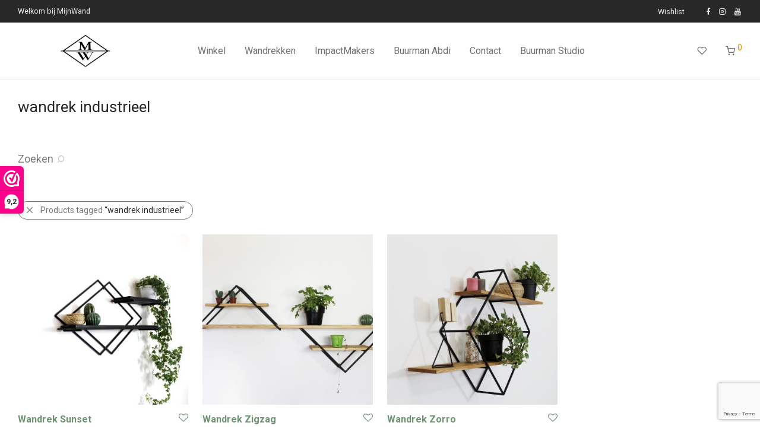

--- FILE ---
content_type: text/html; charset=utf-8
request_url: https://www.google.com/recaptcha/api2/anchor?ar=1&k=6LfRnTMfAAAAAJRPSy0jpm4Foju9OJ2IGarXzgNP&co=aHR0cHM6Ly9taWpud2FuZC5ubDo0NDM.&hl=en&v=PoyoqOPhxBO7pBk68S4YbpHZ&size=invisible&anchor-ms=20000&execute-ms=30000&cb=usr98jctaj9h
body_size: 48682
content:
<!DOCTYPE HTML><html dir="ltr" lang="en"><head><meta http-equiv="Content-Type" content="text/html; charset=UTF-8">
<meta http-equiv="X-UA-Compatible" content="IE=edge">
<title>reCAPTCHA</title>
<style type="text/css">
/* cyrillic-ext */
@font-face {
  font-family: 'Roboto';
  font-style: normal;
  font-weight: 400;
  font-stretch: 100%;
  src: url(//fonts.gstatic.com/s/roboto/v48/KFO7CnqEu92Fr1ME7kSn66aGLdTylUAMa3GUBHMdazTgWw.woff2) format('woff2');
  unicode-range: U+0460-052F, U+1C80-1C8A, U+20B4, U+2DE0-2DFF, U+A640-A69F, U+FE2E-FE2F;
}
/* cyrillic */
@font-face {
  font-family: 'Roboto';
  font-style: normal;
  font-weight: 400;
  font-stretch: 100%;
  src: url(//fonts.gstatic.com/s/roboto/v48/KFO7CnqEu92Fr1ME7kSn66aGLdTylUAMa3iUBHMdazTgWw.woff2) format('woff2');
  unicode-range: U+0301, U+0400-045F, U+0490-0491, U+04B0-04B1, U+2116;
}
/* greek-ext */
@font-face {
  font-family: 'Roboto';
  font-style: normal;
  font-weight: 400;
  font-stretch: 100%;
  src: url(//fonts.gstatic.com/s/roboto/v48/KFO7CnqEu92Fr1ME7kSn66aGLdTylUAMa3CUBHMdazTgWw.woff2) format('woff2');
  unicode-range: U+1F00-1FFF;
}
/* greek */
@font-face {
  font-family: 'Roboto';
  font-style: normal;
  font-weight: 400;
  font-stretch: 100%;
  src: url(//fonts.gstatic.com/s/roboto/v48/KFO7CnqEu92Fr1ME7kSn66aGLdTylUAMa3-UBHMdazTgWw.woff2) format('woff2');
  unicode-range: U+0370-0377, U+037A-037F, U+0384-038A, U+038C, U+038E-03A1, U+03A3-03FF;
}
/* math */
@font-face {
  font-family: 'Roboto';
  font-style: normal;
  font-weight: 400;
  font-stretch: 100%;
  src: url(//fonts.gstatic.com/s/roboto/v48/KFO7CnqEu92Fr1ME7kSn66aGLdTylUAMawCUBHMdazTgWw.woff2) format('woff2');
  unicode-range: U+0302-0303, U+0305, U+0307-0308, U+0310, U+0312, U+0315, U+031A, U+0326-0327, U+032C, U+032F-0330, U+0332-0333, U+0338, U+033A, U+0346, U+034D, U+0391-03A1, U+03A3-03A9, U+03B1-03C9, U+03D1, U+03D5-03D6, U+03F0-03F1, U+03F4-03F5, U+2016-2017, U+2034-2038, U+203C, U+2040, U+2043, U+2047, U+2050, U+2057, U+205F, U+2070-2071, U+2074-208E, U+2090-209C, U+20D0-20DC, U+20E1, U+20E5-20EF, U+2100-2112, U+2114-2115, U+2117-2121, U+2123-214F, U+2190, U+2192, U+2194-21AE, U+21B0-21E5, U+21F1-21F2, U+21F4-2211, U+2213-2214, U+2216-22FF, U+2308-230B, U+2310, U+2319, U+231C-2321, U+2336-237A, U+237C, U+2395, U+239B-23B7, U+23D0, U+23DC-23E1, U+2474-2475, U+25AF, U+25B3, U+25B7, U+25BD, U+25C1, U+25CA, U+25CC, U+25FB, U+266D-266F, U+27C0-27FF, U+2900-2AFF, U+2B0E-2B11, U+2B30-2B4C, U+2BFE, U+3030, U+FF5B, U+FF5D, U+1D400-1D7FF, U+1EE00-1EEFF;
}
/* symbols */
@font-face {
  font-family: 'Roboto';
  font-style: normal;
  font-weight: 400;
  font-stretch: 100%;
  src: url(//fonts.gstatic.com/s/roboto/v48/KFO7CnqEu92Fr1ME7kSn66aGLdTylUAMaxKUBHMdazTgWw.woff2) format('woff2');
  unicode-range: U+0001-000C, U+000E-001F, U+007F-009F, U+20DD-20E0, U+20E2-20E4, U+2150-218F, U+2190, U+2192, U+2194-2199, U+21AF, U+21E6-21F0, U+21F3, U+2218-2219, U+2299, U+22C4-22C6, U+2300-243F, U+2440-244A, U+2460-24FF, U+25A0-27BF, U+2800-28FF, U+2921-2922, U+2981, U+29BF, U+29EB, U+2B00-2BFF, U+4DC0-4DFF, U+FFF9-FFFB, U+10140-1018E, U+10190-1019C, U+101A0, U+101D0-101FD, U+102E0-102FB, U+10E60-10E7E, U+1D2C0-1D2D3, U+1D2E0-1D37F, U+1F000-1F0FF, U+1F100-1F1AD, U+1F1E6-1F1FF, U+1F30D-1F30F, U+1F315, U+1F31C, U+1F31E, U+1F320-1F32C, U+1F336, U+1F378, U+1F37D, U+1F382, U+1F393-1F39F, U+1F3A7-1F3A8, U+1F3AC-1F3AF, U+1F3C2, U+1F3C4-1F3C6, U+1F3CA-1F3CE, U+1F3D4-1F3E0, U+1F3ED, U+1F3F1-1F3F3, U+1F3F5-1F3F7, U+1F408, U+1F415, U+1F41F, U+1F426, U+1F43F, U+1F441-1F442, U+1F444, U+1F446-1F449, U+1F44C-1F44E, U+1F453, U+1F46A, U+1F47D, U+1F4A3, U+1F4B0, U+1F4B3, U+1F4B9, U+1F4BB, U+1F4BF, U+1F4C8-1F4CB, U+1F4D6, U+1F4DA, U+1F4DF, U+1F4E3-1F4E6, U+1F4EA-1F4ED, U+1F4F7, U+1F4F9-1F4FB, U+1F4FD-1F4FE, U+1F503, U+1F507-1F50B, U+1F50D, U+1F512-1F513, U+1F53E-1F54A, U+1F54F-1F5FA, U+1F610, U+1F650-1F67F, U+1F687, U+1F68D, U+1F691, U+1F694, U+1F698, U+1F6AD, U+1F6B2, U+1F6B9-1F6BA, U+1F6BC, U+1F6C6-1F6CF, U+1F6D3-1F6D7, U+1F6E0-1F6EA, U+1F6F0-1F6F3, U+1F6F7-1F6FC, U+1F700-1F7FF, U+1F800-1F80B, U+1F810-1F847, U+1F850-1F859, U+1F860-1F887, U+1F890-1F8AD, U+1F8B0-1F8BB, U+1F8C0-1F8C1, U+1F900-1F90B, U+1F93B, U+1F946, U+1F984, U+1F996, U+1F9E9, U+1FA00-1FA6F, U+1FA70-1FA7C, U+1FA80-1FA89, U+1FA8F-1FAC6, U+1FACE-1FADC, U+1FADF-1FAE9, U+1FAF0-1FAF8, U+1FB00-1FBFF;
}
/* vietnamese */
@font-face {
  font-family: 'Roboto';
  font-style: normal;
  font-weight: 400;
  font-stretch: 100%;
  src: url(//fonts.gstatic.com/s/roboto/v48/KFO7CnqEu92Fr1ME7kSn66aGLdTylUAMa3OUBHMdazTgWw.woff2) format('woff2');
  unicode-range: U+0102-0103, U+0110-0111, U+0128-0129, U+0168-0169, U+01A0-01A1, U+01AF-01B0, U+0300-0301, U+0303-0304, U+0308-0309, U+0323, U+0329, U+1EA0-1EF9, U+20AB;
}
/* latin-ext */
@font-face {
  font-family: 'Roboto';
  font-style: normal;
  font-weight: 400;
  font-stretch: 100%;
  src: url(//fonts.gstatic.com/s/roboto/v48/KFO7CnqEu92Fr1ME7kSn66aGLdTylUAMa3KUBHMdazTgWw.woff2) format('woff2');
  unicode-range: U+0100-02BA, U+02BD-02C5, U+02C7-02CC, U+02CE-02D7, U+02DD-02FF, U+0304, U+0308, U+0329, U+1D00-1DBF, U+1E00-1E9F, U+1EF2-1EFF, U+2020, U+20A0-20AB, U+20AD-20C0, U+2113, U+2C60-2C7F, U+A720-A7FF;
}
/* latin */
@font-face {
  font-family: 'Roboto';
  font-style: normal;
  font-weight: 400;
  font-stretch: 100%;
  src: url(//fonts.gstatic.com/s/roboto/v48/KFO7CnqEu92Fr1ME7kSn66aGLdTylUAMa3yUBHMdazQ.woff2) format('woff2');
  unicode-range: U+0000-00FF, U+0131, U+0152-0153, U+02BB-02BC, U+02C6, U+02DA, U+02DC, U+0304, U+0308, U+0329, U+2000-206F, U+20AC, U+2122, U+2191, U+2193, U+2212, U+2215, U+FEFF, U+FFFD;
}
/* cyrillic-ext */
@font-face {
  font-family: 'Roboto';
  font-style: normal;
  font-weight: 500;
  font-stretch: 100%;
  src: url(//fonts.gstatic.com/s/roboto/v48/KFO7CnqEu92Fr1ME7kSn66aGLdTylUAMa3GUBHMdazTgWw.woff2) format('woff2');
  unicode-range: U+0460-052F, U+1C80-1C8A, U+20B4, U+2DE0-2DFF, U+A640-A69F, U+FE2E-FE2F;
}
/* cyrillic */
@font-face {
  font-family: 'Roboto';
  font-style: normal;
  font-weight: 500;
  font-stretch: 100%;
  src: url(//fonts.gstatic.com/s/roboto/v48/KFO7CnqEu92Fr1ME7kSn66aGLdTylUAMa3iUBHMdazTgWw.woff2) format('woff2');
  unicode-range: U+0301, U+0400-045F, U+0490-0491, U+04B0-04B1, U+2116;
}
/* greek-ext */
@font-face {
  font-family: 'Roboto';
  font-style: normal;
  font-weight: 500;
  font-stretch: 100%;
  src: url(//fonts.gstatic.com/s/roboto/v48/KFO7CnqEu92Fr1ME7kSn66aGLdTylUAMa3CUBHMdazTgWw.woff2) format('woff2');
  unicode-range: U+1F00-1FFF;
}
/* greek */
@font-face {
  font-family: 'Roboto';
  font-style: normal;
  font-weight: 500;
  font-stretch: 100%;
  src: url(//fonts.gstatic.com/s/roboto/v48/KFO7CnqEu92Fr1ME7kSn66aGLdTylUAMa3-UBHMdazTgWw.woff2) format('woff2');
  unicode-range: U+0370-0377, U+037A-037F, U+0384-038A, U+038C, U+038E-03A1, U+03A3-03FF;
}
/* math */
@font-face {
  font-family: 'Roboto';
  font-style: normal;
  font-weight: 500;
  font-stretch: 100%;
  src: url(//fonts.gstatic.com/s/roboto/v48/KFO7CnqEu92Fr1ME7kSn66aGLdTylUAMawCUBHMdazTgWw.woff2) format('woff2');
  unicode-range: U+0302-0303, U+0305, U+0307-0308, U+0310, U+0312, U+0315, U+031A, U+0326-0327, U+032C, U+032F-0330, U+0332-0333, U+0338, U+033A, U+0346, U+034D, U+0391-03A1, U+03A3-03A9, U+03B1-03C9, U+03D1, U+03D5-03D6, U+03F0-03F1, U+03F4-03F5, U+2016-2017, U+2034-2038, U+203C, U+2040, U+2043, U+2047, U+2050, U+2057, U+205F, U+2070-2071, U+2074-208E, U+2090-209C, U+20D0-20DC, U+20E1, U+20E5-20EF, U+2100-2112, U+2114-2115, U+2117-2121, U+2123-214F, U+2190, U+2192, U+2194-21AE, U+21B0-21E5, U+21F1-21F2, U+21F4-2211, U+2213-2214, U+2216-22FF, U+2308-230B, U+2310, U+2319, U+231C-2321, U+2336-237A, U+237C, U+2395, U+239B-23B7, U+23D0, U+23DC-23E1, U+2474-2475, U+25AF, U+25B3, U+25B7, U+25BD, U+25C1, U+25CA, U+25CC, U+25FB, U+266D-266F, U+27C0-27FF, U+2900-2AFF, U+2B0E-2B11, U+2B30-2B4C, U+2BFE, U+3030, U+FF5B, U+FF5D, U+1D400-1D7FF, U+1EE00-1EEFF;
}
/* symbols */
@font-face {
  font-family: 'Roboto';
  font-style: normal;
  font-weight: 500;
  font-stretch: 100%;
  src: url(//fonts.gstatic.com/s/roboto/v48/KFO7CnqEu92Fr1ME7kSn66aGLdTylUAMaxKUBHMdazTgWw.woff2) format('woff2');
  unicode-range: U+0001-000C, U+000E-001F, U+007F-009F, U+20DD-20E0, U+20E2-20E4, U+2150-218F, U+2190, U+2192, U+2194-2199, U+21AF, U+21E6-21F0, U+21F3, U+2218-2219, U+2299, U+22C4-22C6, U+2300-243F, U+2440-244A, U+2460-24FF, U+25A0-27BF, U+2800-28FF, U+2921-2922, U+2981, U+29BF, U+29EB, U+2B00-2BFF, U+4DC0-4DFF, U+FFF9-FFFB, U+10140-1018E, U+10190-1019C, U+101A0, U+101D0-101FD, U+102E0-102FB, U+10E60-10E7E, U+1D2C0-1D2D3, U+1D2E0-1D37F, U+1F000-1F0FF, U+1F100-1F1AD, U+1F1E6-1F1FF, U+1F30D-1F30F, U+1F315, U+1F31C, U+1F31E, U+1F320-1F32C, U+1F336, U+1F378, U+1F37D, U+1F382, U+1F393-1F39F, U+1F3A7-1F3A8, U+1F3AC-1F3AF, U+1F3C2, U+1F3C4-1F3C6, U+1F3CA-1F3CE, U+1F3D4-1F3E0, U+1F3ED, U+1F3F1-1F3F3, U+1F3F5-1F3F7, U+1F408, U+1F415, U+1F41F, U+1F426, U+1F43F, U+1F441-1F442, U+1F444, U+1F446-1F449, U+1F44C-1F44E, U+1F453, U+1F46A, U+1F47D, U+1F4A3, U+1F4B0, U+1F4B3, U+1F4B9, U+1F4BB, U+1F4BF, U+1F4C8-1F4CB, U+1F4D6, U+1F4DA, U+1F4DF, U+1F4E3-1F4E6, U+1F4EA-1F4ED, U+1F4F7, U+1F4F9-1F4FB, U+1F4FD-1F4FE, U+1F503, U+1F507-1F50B, U+1F50D, U+1F512-1F513, U+1F53E-1F54A, U+1F54F-1F5FA, U+1F610, U+1F650-1F67F, U+1F687, U+1F68D, U+1F691, U+1F694, U+1F698, U+1F6AD, U+1F6B2, U+1F6B9-1F6BA, U+1F6BC, U+1F6C6-1F6CF, U+1F6D3-1F6D7, U+1F6E0-1F6EA, U+1F6F0-1F6F3, U+1F6F7-1F6FC, U+1F700-1F7FF, U+1F800-1F80B, U+1F810-1F847, U+1F850-1F859, U+1F860-1F887, U+1F890-1F8AD, U+1F8B0-1F8BB, U+1F8C0-1F8C1, U+1F900-1F90B, U+1F93B, U+1F946, U+1F984, U+1F996, U+1F9E9, U+1FA00-1FA6F, U+1FA70-1FA7C, U+1FA80-1FA89, U+1FA8F-1FAC6, U+1FACE-1FADC, U+1FADF-1FAE9, U+1FAF0-1FAF8, U+1FB00-1FBFF;
}
/* vietnamese */
@font-face {
  font-family: 'Roboto';
  font-style: normal;
  font-weight: 500;
  font-stretch: 100%;
  src: url(//fonts.gstatic.com/s/roboto/v48/KFO7CnqEu92Fr1ME7kSn66aGLdTylUAMa3OUBHMdazTgWw.woff2) format('woff2');
  unicode-range: U+0102-0103, U+0110-0111, U+0128-0129, U+0168-0169, U+01A0-01A1, U+01AF-01B0, U+0300-0301, U+0303-0304, U+0308-0309, U+0323, U+0329, U+1EA0-1EF9, U+20AB;
}
/* latin-ext */
@font-face {
  font-family: 'Roboto';
  font-style: normal;
  font-weight: 500;
  font-stretch: 100%;
  src: url(//fonts.gstatic.com/s/roboto/v48/KFO7CnqEu92Fr1ME7kSn66aGLdTylUAMa3KUBHMdazTgWw.woff2) format('woff2');
  unicode-range: U+0100-02BA, U+02BD-02C5, U+02C7-02CC, U+02CE-02D7, U+02DD-02FF, U+0304, U+0308, U+0329, U+1D00-1DBF, U+1E00-1E9F, U+1EF2-1EFF, U+2020, U+20A0-20AB, U+20AD-20C0, U+2113, U+2C60-2C7F, U+A720-A7FF;
}
/* latin */
@font-face {
  font-family: 'Roboto';
  font-style: normal;
  font-weight: 500;
  font-stretch: 100%;
  src: url(//fonts.gstatic.com/s/roboto/v48/KFO7CnqEu92Fr1ME7kSn66aGLdTylUAMa3yUBHMdazQ.woff2) format('woff2');
  unicode-range: U+0000-00FF, U+0131, U+0152-0153, U+02BB-02BC, U+02C6, U+02DA, U+02DC, U+0304, U+0308, U+0329, U+2000-206F, U+20AC, U+2122, U+2191, U+2193, U+2212, U+2215, U+FEFF, U+FFFD;
}
/* cyrillic-ext */
@font-face {
  font-family: 'Roboto';
  font-style: normal;
  font-weight: 900;
  font-stretch: 100%;
  src: url(//fonts.gstatic.com/s/roboto/v48/KFO7CnqEu92Fr1ME7kSn66aGLdTylUAMa3GUBHMdazTgWw.woff2) format('woff2');
  unicode-range: U+0460-052F, U+1C80-1C8A, U+20B4, U+2DE0-2DFF, U+A640-A69F, U+FE2E-FE2F;
}
/* cyrillic */
@font-face {
  font-family: 'Roboto';
  font-style: normal;
  font-weight: 900;
  font-stretch: 100%;
  src: url(//fonts.gstatic.com/s/roboto/v48/KFO7CnqEu92Fr1ME7kSn66aGLdTylUAMa3iUBHMdazTgWw.woff2) format('woff2');
  unicode-range: U+0301, U+0400-045F, U+0490-0491, U+04B0-04B1, U+2116;
}
/* greek-ext */
@font-face {
  font-family: 'Roboto';
  font-style: normal;
  font-weight: 900;
  font-stretch: 100%;
  src: url(//fonts.gstatic.com/s/roboto/v48/KFO7CnqEu92Fr1ME7kSn66aGLdTylUAMa3CUBHMdazTgWw.woff2) format('woff2');
  unicode-range: U+1F00-1FFF;
}
/* greek */
@font-face {
  font-family: 'Roboto';
  font-style: normal;
  font-weight: 900;
  font-stretch: 100%;
  src: url(//fonts.gstatic.com/s/roboto/v48/KFO7CnqEu92Fr1ME7kSn66aGLdTylUAMa3-UBHMdazTgWw.woff2) format('woff2');
  unicode-range: U+0370-0377, U+037A-037F, U+0384-038A, U+038C, U+038E-03A1, U+03A3-03FF;
}
/* math */
@font-face {
  font-family: 'Roboto';
  font-style: normal;
  font-weight: 900;
  font-stretch: 100%;
  src: url(//fonts.gstatic.com/s/roboto/v48/KFO7CnqEu92Fr1ME7kSn66aGLdTylUAMawCUBHMdazTgWw.woff2) format('woff2');
  unicode-range: U+0302-0303, U+0305, U+0307-0308, U+0310, U+0312, U+0315, U+031A, U+0326-0327, U+032C, U+032F-0330, U+0332-0333, U+0338, U+033A, U+0346, U+034D, U+0391-03A1, U+03A3-03A9, U+03B1-03C9, U+03D1, U+03D5-03D6, U+03F0-03F1, U+03F4-03F5, U+2016-2017, U+2034-2038, U+203C, U+2040, U+2043, U+2047, U+2050, U+2057, U+205F, U+2070-2071, U+2074-208E, U+2090-209C, U+20D0-20DC, U+20E1, U+20E5-20EF, U+2100-2112, U+2114-2115, U+2117-2121, U+2123-214F, U+2190, U+2192, U+2194-21AE, U+21B0-21E5, U+21F1-21F2, U+21F4-2211, U+2213-2214, U+2216-22FF, U+2308-230B, U+2310, U+2319, U+231C-2321, U+2336-237A, U+237C, U+2395, U+239B-23B7, U+23D0, U+23DC-23E1, U+2474-2475, U+25AF, U+25B3, U+25B7, U+25BD, U+25C1, U+25CA, U+25CC, U+25FB, U+266D-266F, U+27C0-27FF, U+2900-2AFF, U+2B0E-2B11, U+2B30-2B4C, U+2BFE, U+3030, U+FF5B, U+FF5D, U+1D400-1D7FF, U+1EE00-1EEFF;
}
/* symbols */
@font-face {
  font-family: 'Roboto';
  font-style: normal;
  font-weight: 900;
  font-stretch: 100%;
  src: url(//fonts.gstatic.com/s/roboto/v48/KFO7CnqEu92Fr1ME7kSn66aGLdTylUAMaxKUBHMdazTgWw.woff2) format('woff2');
  unicode-range: U+0001-000C, U+000E-001F, U+007F-009F, U+20DD-20E0, U+20E2-20E4, U+2150-218F, U+2190, U+2192, U+2194-2199, U+21AF, U+21E6-21F0, U+21F3, U+2218-2219, U+2299, U+22C4-22C6, U+2300-243F, U+2440-244A, U+2460-24FF, U+25A0-27BF, U+2800-28FF, U+2921-2922, U+2981, U+29BF, U+29EB, U+2B00-2BFF, U+4DC0-4DFF, U+FFF9-FFFB, U+10140-1018E, U+10190-1019C, U+101A0, U+101D0-101FD, U+102E0-102FB, U+10E60-10E7E, U+1D2C0-1D2D3, U+1D2E0-1D37F, U+1F000-1F0FF, U+1F100-1F1AD, U+1F1E6-1F1FF, U+1F30D-1F30F, U+1F315, U+1F31C, U+1F31E, U+1F320-1F32C, U+1F336, U+1F378, U+1F37D, U+1F382, U+1F393-1F39F, U+1F3A7-1F3A8, U+1F3AC-1F3AF, U+1F3C2, U+1F3C4-1F3C6, U+1F3CA-1F3CE, U+1F3D4-1F3E0, U+1F3ED, U+1F3F1-1F3F3, U+1F3F5-1F3F7, U+1F408, U+1F415, U+1F41F, U+1F426, U+1F43F, U+1F441-1F442, U+1F444, U+1F446-1F449, U+1F44C-1F44E, U+1F453, U+1F46A, U+1F47D, U+1F4A3, U+1F4B0, U+1F4B3, U+1F4B9, U+1F4BB, U+1F4BF, U+1F4C8-1F4CB, U+1F4D6, U+1F4DA, U+1F4DF, U+1F4E3-1F4E6, U+1F4EA-1F4ED, U+1F4F7, U+1F4F9-1F4FB, U+1F4FD-1F4FE, U+1F503, U+1F507-1F50B, U+1F50D, U+1F512-1F513, U+1F53E-1F54A, U+1F54F-1F5FA, U+1F610, U+1F650-1F67F, U+1F687, U+1F68D, U+1F691, U+1F694, U+1F698, U+1F6AD, U+1F6B2, U+1F6B9-1F6BA, U+1F6BC, U+1F6C6-1F6CF, U+1F6D3-1F6D7, U+1F6E0-1F6EA, U+1F6F0-1F6F3, U+1F6F7-1F6FC, U+1F700-1F7FF, U+1F800-1F80B, U+1F810-1F847, U+1F850-1F859, U+1F860-1F887, U+1F890-1F8AD, U+1F8B0-1F8BB, U+1F8C0-1F8C1, U+1F900-1F90B, U+1F93B, U+1F946, U+1F984, U+1F996, U+1F9E9, U+1FA00-1FA6F, U+1FA70-1FA7C, U+1FA80-1FA89, U+1FA8F-1FAC6, U+1FACE-1FADC, U+1FADF-1FAE9, U+1FAF0-1FAF8, U+1FB00-1FBFF;
}
/* vietnamese */
@font-face {
  font-family: 'Roboto';
  font-style: normal;
  font-weight: 900;
  font-stretch: 100%;
  src: url(//fonts.gstatic.com/s/roboto/v48/KFO7CnqEu92Fr1ME7kSn66aGLdTylUAMa3OUBHMdazTgWw.woff2) format('woff2');
  unicode-range: U+0102-0103, U+0110-0111, U+0128-0129, U+0168-0169, U+01A0-01A1, U+01AF-01B0, U+0300-0301, U+0303-0304, U+0308-0309, U+0323, U+0329, U+1EA0-1EF9, U+20AB;
}
/* latin-ext */
@font-face {
  font-family: 'Roboto';
  font-style: normal;
  font-weight: 900;
  font-stretch: 100%;
  src: url(//fonts.gstatic.com/s/roboto/v48/KFO7CnqEu92Fr1ME7kSn66aGLdTylUAMa3KUBHMdazTgWw.woff2) format('woff2');
  unicode-range: U+0100-02BA, U+02BD-02C5, U+02C7-02CC, U+02CE-02D7, U+02DD-02FF, U+0304, U+0308, U+0329, U+1D00-1DBF, U+1E00-1E9F, U+1EF2-1EFF, U+2020, U+20A0-20AB, U+20AD-20C0, U+2113, U+2C60-2C7F, U+A720-A7FF;
}
/* latin */
@font-face {
  font-family: 'Roboto';
  font-style: normal;
  font-weight: 900;
  font-stretch: 100%;
  src: url(//fonts.gstatic.com/s/roboto/v48/KFO7CnqEu92Fr1ME7kSn66aGLdTylUAMa3yUBHMdazQ.woff2) format('woff2');
  unicode-range: U+0000-00FF, U+0131, U+0152-0153, U+02BB-02BC, U+02C6, U+02DA, U+02DC, U+0304, U+0308, U+0329, U+2000-206F, U+20AC, U+2122, U+2191, U+2193, U+2212, U+2215, U+FEFF, U+FFFD;
}

</style>
<link rel="stylesheet" type="text/css" href="https://www.gstatic.com/recaptcha/releases/PoyoqOPhxBO7pBk68S4YbpHZ/styles__ltr.css">
<script nonce="nqfL1toDm5Jd5pe6REEz6Q" type="text/javascript">window['__recaptcha_api'] = 'https://www.google.com/recaptcha/api2/';</script>
<script type="text/javascript" src="https://www.gstatic.com/recaptcha/releases/PoyoqOPhxBO7pBk68S4YbpHZ/recaptcha__en.js" nonce="nqfL1toDm5Jd5pe6REEz6Q">
      
    </script></head>
<body><div id="rc-anchor-alert" class="rc-anchor-alert"></div>
<input type="hidden" id="recaptcha-token" value="[base64]">
<script type="text/javascript" nonce="nqfL1toDm5Jd5pe6REEz6Q">
      recaptcha.anchor.Main.init("[\x22ainput\x22,[\x22bgdata\x22,\x22\x22,\[base64]/[base64]/[base64]/[base64]/cjw8ejpyPj4+eil9Y2F0Y2gobCl7dGhyb3cgbDt9fSxIPWZ1bmN0aW9uKHcsdCx6KXtpZih3PT0xOTR8fHc9PTIwOCl0LnZbd10/dC52W3ddLmNvbmNhdCh6KTp0LnZbd109b2Yoeix0KTtlbHNle2lmKHQuYkImJnchPTMxNylyZXR1cm47dz09NjZ8fHc9PTEyMnx8dz09NDcwfHx3PT00NHx8dz09NDE2fHx3PT0zOTd8fHc9PTQyMXx8dz09Njh8fHc9PTcwfHx3PT0xODQ/[base64]/[base64]/[base64]/bmV3IGRbVl0oSlswXSk6cD09Mj9uZXcgZFtWXShKWzBdLEpbMV0pOnA9PTM/bmV3IGRbVl0oSlswXSxKWzFdLEpbMl0pOnA9PTQ/[base64]/[base64]/[base64]/[base64]\x22,\[base64]\\u003d\\u003d\x22,\[base64]/[base64]/Cq8K/w7TCgsO9UcOdw7gYwpHCosK/IkYlUzIYCcKXwqXCj1HDnlTCnhEswo0pwqjClsOoAcKVGAHDkFULb8OUwrDCtUx9fmktwoDCvwh3w6dkUW3DmibCnXE4I8Kaw4HDuMKNw7o5JWDDoMOBwr3CuMO/AsOdQMO/f8Kzw43DkFTDhBDDscOxLcK6LA3CgDl2IMO0wo8jEMOFwqssE8KSw7BOwpBwOMOuwqDDm8KpSTcVw6rDlsKvOR3Dh1XCmsOeETXDvhhWLVBzw7nCnWbDniTDuToNR1/[base64]/Cp3PCll3DlsOJw68KRcK2RMKDJGrCsBcfw7zCr8O8wrBFw5/DjcKewrzDoFEeEMO0wqLCm8KTw6l/[base64]/w53CkcOqwqXCl8OuwpbDtnbDmMO5w7jDiUHClQfCpcKlNiBvwrxta2LCjsOxw4jDqnLDrHfDvMOPGghvwo0Yw4YDQyoWXSoSdAlrPcKZL8OVMsKNwqHClQ3DgsOzw5FQUC1FPwLCmVYaw4/ChsOGw5/CiFFTwoTDih56wpvCpF5fw7MQQcKowo4qHcKaw7sQcXopw7nDkUJPLVUCR8KXw4RubAEzIMObQRvDtcKTJ23Ct8KtFsOJDE/DhsOdwqJeB8Klw5xnwrLDmERRwrHCklDDsG3CpcObw4fClCBNC8Ofw60XVgvCtMKbIUYQw6EpIcOgYTN4fMKrwokxRcK4w7jCnmfCmcKWwrQcw4tAD8O1w6IHdFUWUy9vwpVjcgHDg0Y9w73DlsKyfX8BYsKpN8K/JAwFwpzCuGRNfCFZKcKjwo/DnjsGwohdw5lLFFDDuA/CucOHFsK9woXDhsOvwq/DrcOzADfCjMKbZhjCocOpwoJswoTDoMKNwp9ZCMO8w5pmwr0BwqvDqVIUw4ZDRsOKwqgsN8OJwqXCs8ObwokBwpDDoMO/aMKEw6l9wovCgAAdCMOaw5Zrw4vCklnDlU/Dpx0XwrJNTS7CiHjDhSsVw7jDosKWcwhWw75dbGXCl8O2w5jCtwHDox/[base64]/IBgqw7PDm8OOPFPDkX/[base64]/DicOAWwXDoSJ0wrNvwqFjwqrCgMKywq0uIsKnbDvCvCvCijjCljrDh3UIw63DvMKgAQQLw4MJRsOzwqYXUcOcbV1UX8OdPMOda8OQwpDCrnPCgm4cMcO2JSrCrMKowojDgUBCwoxPO8OUGsOLw5DDrxBWw4/Dik10w4XCgMKHwoPCvcOVwqLChX/DqiZ1w4DCuzfCkcK2P0gZw5/DhsKFAFPCk8K/w7czJWHCsVvCkMKxwojClTkcwoHCnzTCn8OCw6Yhwp8fw5zDsB0sCcKNw47DvV4tLcO5Y8KBNzDDt8OxQCrCocOAw55qwodTNQ/CvMK8wp4LbsK8w70LfsKQFsOiasO5OhFkw5EHwrl6w5zDoUnDnD3CnMO9wrnCgcK/DMKJw4/CpDnDnMOZG8O7CkETOygCJsK1w4fCgA4lw4zCh0vCgDbCgSNfw6HDq8KQw4s2MGkBwpXCi3nDsMOcIQYew6FASsKVw5IewpdVw7/[base64]/CvlXChEJGw7HDrCMlFFbDkXtowoDCiFLDqkHDi8KHbVgLw6vCkyDDgUzDksKEw4/DkcKAw5p8w4QAXxPCsHg4w4nDuMK2FcKNwqrCrsKRwrgRCcOdH8Kjw7VDw4UjCBopWxzDtMOtw7/Dhi/ChUrDt2LDkEE4fFJHWh3CoMO4cFIpwrbCkMO5w6EmAMO1wql/cAbCmkAUw6/ClsOpw77DggpcejfDly5LwrMGaMKewoPCoXLDm8O3w68cw6UZw6Fswo82wrTDpcKgw4rCocOBcMKjw4pBwpXCuyAfUsOMAMKXw7fDpcKiwoTCgcK9Z8KXw5PDuypJwqZQwpZdWk/DsF3DqSpjfTUPw5ZbZMOmMsKsw4QRJ8KnCsO9aSoTw5zCr8Kkwp3DoGvDpxzDhFICw6Z2wrIRwoLCiCt6wr/[base64]/Ci8OJw6zCmEBNL8KlL8OXwprDp2bCsHrChcKJLhIvw7B7LUHDrsOjd8Kyw53Dg07ClMKmw5Vmb2Rmw6TCrcOcwrZ5w73DsGTDigvDl0Vzw4rDvsKCw7fDrMKlw6nDowwQw7Z1RMKJN3bCkRDDo0YnwqouOlVFF8KUwrlzBFk0fHvDqiHCnsK+NcK2fH/CihAbw5UAw4zCo0hrw744ZV3Co8K1wqlQw53CkcO9RXAAwpXDlMKow5tyCsOYw5hww5/Cv8OSwphiw7hww5/CiMOzfxjDgDzCisO9R2lRwpkNAjPDqcOwC8Kbw4p3w7tMw6HDncK3w5JWw63Cj8KYw7bCkWFTYSnCu8K4wpvDqmZgw7kzwpfCqlt2wpvCgVPDvsOiw48gwo7DlsONw6A/JcKcXMOjwrTDtsOuwps0TSM8wpJmwrjCjRrDk2Q7HTkEai/[base64]/w7/Dpg3CnsONbXJKwpIcNkrDncO8wojCgMOqwozCs8O5wrbCtwJMwrnCq1HCv8K1woUyHQ7DgsOmwpvCvcOhwp5Pwo3DtzQPTSLDoDXCqlwKMH/[base64]/w6cBwrPDiENzwoBnF0XCvsKgwpUMdVwCwqzDjsOUTklzbcK/wog7w6odWTR3UMOowrgBNmBhRDEXwphnXMOawrx/wpErwoDCm8KHw5tXHcKtSDHDrsO/w7rCvMOJw78YVsO3ecKMwpjCgDpGPcKmw4jDqcKdwqEKwqPDoQEpI8KnWxNSScKDw60CPsO/WcOTWknCu2oEKsK2VDPDgcO/[base64]/Dr2M8w6bDm0E6SsK6F2Zsw4jCt8Osw7nDusKTKVfCiD0ZK8OHS8KeccOWwohECTLDmMO8w4HDu8KiwrnClsKOw7cjT8KgwpHDtcOlfFvDoMKtIsKMw7wjw4TDoMKuwo0kKcOhXMO6w6AswpzDv8O7Wl7DlMKFw5TDm08Awo8lYcK1wpdOX1PDpsKvFkppw6TCnkRCw6/[base64]/[base64]/CpsO5ccKxRG4KPWfCrcKuw78WbsOxw6rDlT7DhMOEw6/[base64]/ChSFcE8KIZMO3JE/[base64]/w7N1SDnCvBfDtBV1wos6cH/[base64]/[base64]/QA9xbcKiw7oYX8OGw4DDt8O1w7sjZWjCscOHI8KwwrrDnmnCh2kAwp5gw6VPwrUxCsKGbcK4w5IQRWDCrV3CpGnCl8OGeSEkbwABw7nDgR98CcKhwrtFw7w/wqHDiWfDg8OsLcKIacKvJMKawqkZwoQbVjQfdmorwocYw5I0w5EfUj/DocKpLMOnw7d7w5TCmMOmw4/CpEcXwoDCqcKNe8KxwqnCmMOsA2XCowPDlMK8wobCrcOJa8OaQj7CucKLw5rDhTPCm8O2AxbClcK9SWo6w4IZw6/Dgk7Dtm/[base64]/YSnDm1nDn1TDuybChMKkw40Kwr7CjB5FVGTDh8OORcKywoFJdUDDl8OkFCE/wqQqOyY/OEZ0w7HChsOhwoRTwozCnsOPPcKeHcKGCgjDlcKtBMO8GsKjw75AVgPChcOBA8OvDsKdwoBpKBdWwrvDrFcHD8OWwr3Ci8Kgwrp3w7vDgxlgBh0UB8KOGcK3w7o/[base64]/CrjzCoUlEwr8ff2kmfMKSwrjDjUfDvXFUw6/CmhrDvsOKKcKxwpVbwrnDq8KewrIewoTClcKjw5xHwoh3wonDicKAw4LCnTLDuTHCi8OiawzCnMKaOsOhwq7CoArDtsKHw5BbesKiw6sMPMOJbcKVwqQ9BcK1w4DDo8ObcS/[base64]/[base64]/FRRLwrVqQVpOw5MFw7IZGCzCt8KFw4dGwrB3fyfDmMO+Sh3Cgxs0wqnCh8KhUDTDoyZSwqzDu8K9w6fDt8KNwp9RwrdbH0YldsO+w6nDgi3CiWFkWi7DuMOAZcOGw7TDs8Kvw7XCqsKhw6TCjhJ/wqdZUMK/[base64]/[base64]/DisKfWsOWw5jDhCVSw6tgEG8jw7vCu8KBw4rDvMKmd1fDjF7ClcKwRgEHMnrDucK5IsOFDhxVJxgaP3rDssOpPCAEDGwrwq3DnDrCucKQw4pow4jChGw/[base64]/CisOnGiwAwq8HbcKTe8KoXzPChMKqwo0yFGTDqsOINMKdw6o8wpTChi7ChRzDmiEOw71ZwojCj8O8wrQyHnLCksOowo/DvlZfw7TDucKNIcK1w5jDgjjDksOiwpzCj8KLwqzDgcO8wqzDk3HDtMOLw6YqSApUwqTCn8OBw6LDmyFnPS/ChyJHX8KVKcOlw7DDtMKjwrVzwod/DcO8WzzCljnDiG7Cn8KRFMORw758OMOfH8OQwpTCvMK5E8OUH8K4w73CnGYtAsKaMDDCkkTDjCfDqxkVwogJEFXDusKEwpXDosK2EsKfB8K/[base64]/wqbDq8OPw7BPZUXChGzCvGw2UcKXwqXDjHbClWbDrnNLOcOuwqtzJiYTKsKawrI6w53ChMOfw7BLwr7Dggc5w77CoRPCu8KwwrVUa1LCoCnDhGPCvxfDgMOZwp9Wwr7CuHx5CMK1bADCkDRzByHCkA/CpsOaw6PCmsOfwpbDuCLCtmY4T8ONwrfCj8ONQsKUw4tswonDlcOBwqdOwowTw6lRCsOJwrFTVsOGwqwTw6g5TsKBw4FDwprDvm5ZwqXDmcKnYHTCrmdZOwfCvMOpYsOLw5/DqcOHwpUzJVrDksOtw6/DjcKPQMK8HnrCtEJKw7wyw53Ch8KNw5jCh8KLW8Kiw4Fxwrh6woPCoMObbmFhWUV2wolzwrVSwoTCj8K5w7nCkivDm2jDr8K3CSTClMKSGMOqe8KcW8KjZSvDnsOlwoQ8wrzCoU9wXQ/ChsKUw5wPecKaSGXCnhnCrV0XwptmbhVPwqlrRMKVA13CgCXCtcOKw49vwqMEw7LCiXfDlcKWw6Y8w7dMw7N9wrskGSzCkMKYw58tQcK7G8OSw5l7Wx1aHzYmWMKlw5M5wpTDmXUcwpfDqkMFXsKiJsKnK8KiI8K1w45YSsOkwps5w5zDg2B/w7N9OcKqw5cwPRYHwrlgGDPDuWx/wrZHB8Osw6vCtMK0FUZYwrF5SDbCpEnCrMKow4gvw7sDw7/DugfCisOKwrPDjcODUyMfw57CpkzCkcOAfxTCmsOmN8K6wpnDnGTCn8OHVsOANX7Du2dOwrbDkMKUQ8OPwobCv8OYw4bDuTEuw4TChxM+wpd0wo1jwqTCosORLEjDo3w3Rg0reCRrN8OOw6InFsOwwqliw4PDmsOcQMO6wpNYKQs/w7Z5Fx9gw4YSEcKJXFw4w6bDm8K9woVvdMOMOsKjw7zCvsKawoFHwoDDsMK0H8KQwq3Dm2bCvAJLPsOLMADCu2jCm1x/cXHCvcOMwqwUw4pSU8OVTQnCgcOVwpjCgMOxQ1zDocOIwoJaw41tGkZaEsOieSxCwq/CoMOnQTE3dkNkGMKYDsOrQy3DsURsaMKkEsK4X1MSwr/DncK1X8KHw5l/MBrDgGhRYmLDiMO0w6fDrg/[base64]/w5JTecKXFD4IwrvClcONAy3CjkJnQcKuIS/DlsKqwoxpOcKEwrtBw7DCi8O1Gzg/w4fCo8KNfkY7w7bDux/DhmzDjMOdTsOHISkRw5nDjgjDlRXDoBpbw6t1FsOWwqbDmRAcwqxkwpAZYMO7woZwFCTDvCbDscKTwrhjAcKew6J4w61+wodjw7RVwqUtwpvCksKZKHzCm2Amw702wqfDg0DDkFFPw6JHwqQmw64two7CvREjbcKUWMOxw6DCr8K0w6tmwofDtMOawo/[base64]/DiMOywq0vwqHDi8K8fA7Dly1lCw7DhC1qw5pGZGrDvTvCpcK7aznDmcKEwoseDCNaBcOlBsKXw5LCisOLwqzCvnsJY2TCtcOTJ8KpwrNfPFzCgMK/wrXDuSw2WgnDgMOUWcKFw43CjC5YwpUYwoPCvcOPQsOzw53ColXClDxew7/DhgoQwqrDmsK/wqLChsKRQ8OXwrrCoEnDqWDChHN2w6HDjGjDt8K2OGI8Q8OHw57CnAAnPxPDtcOsD8KUwo3DsgbDmMK6HsO0DzNLZsOTE8OBfHdsQMOVHMKLwpHCmsKywoDDoxNNw6pyw4nDt8O+OMK5bsKCG8OgGMOnesKxw7vDhG3ClzHDj3FhBcKfw4PCnMO+wpLDpMK/X8Oywp3DuGgwJi3CunnDhhxQUsKnw7DDjAfCslAJEMOtwoVhwrZpWnjCg1Q0bcKRwoPCnMOmw7dEbsKXHMKmw6smwqIgwrLDqcOawpMNcUvCmMK7w5Egw5kAccODK8K6w53DhDAhccOmKMKpw77DrMORSD9Cw6bDrzvDrQDCvQxUGmIEPh/Dm8KwNxILwpfCgBrCmmrCnMK/worDi8KEcDTCniHCmSF1VETCj2TCtiDDpsO2ThnDl8KAw4TDnSNuw48PwrHChBDChsORL8OGw67CocO9wq/CjRpqw4TDjStLw7fDucOzwrHCnGRMwrPCsnHCucK9MsKvwpzCsmk1wr1dXkjCm8KOwowpwpVZAExSw6zDkEVEw7pYwr3DtiwPExNvw5UUwpnCjFMKw6wTw4fDg0vDvcO8JMOsw4nDsMKAYsKyw4EnRsKGwpouwrc8w5/[base64]/CrETCs3LCmH/[base64]/[base64]/[base64]/CjkXDgsKCBsO0N8K7w5hZc8KoccOYw6spwo5lWAkRU8OtTxzCs8K9wpLDhMKYw4HCqsOLNMObMsOPcMOBIMOfwoBGw4DCsSnCrUItYXLCjcKbYUDDgycERT3Di2EfwpMZBMK4DWvCrTd8wpcCwoTCgTXDmMOJw7d+w4UPw58yeTPCrMKWwoBFXWNdwp/DswDCpMOmc8Okf8O9wrzCtxF/R1dpaC/CqHPDtB3DgnjDkVMrYyQvSMKGLWzCiH/CmU/DscKZw5nCrsOVdcKjwqIwAMObEMO5wovCnXrCqxNHGsKkwpcdJFkVXWwiGMOfZkzDi8ONw701woIKwrJJdnLDtSnCg8O0w4rCjlsTwpDCm1x5wp3DtBrDkxUjMCTDtcOQw6/[base64]/DgcOVNiJww5HDr8KIwpXDgcOCwos4w5zCp8KywrDDoMO7UUJ3wqM0DsOtwpXDhwjDh8O7w6g2wqtmHcO4DMKWck/[base64]/CpMOYwrbDgcKUecKWcBcdwqHClzZQwplhHMKkOl7DnsKuwrvCrcOPw77DvcONK8OIMMO5w5/DhgzCosKYw5BBZUh3wpvDgMOSUsOmEsKTEsKTw7IiDmIDQQxsfUHDmwfDqQjCl8KVwpDDlDTCh8OqH8K7JsKqa2sdwrZIPGg0wpIOwpnCnMOgwrxJbQHDocOJwrPDj2DDh8Otw7ltPcOHw5hdKcOKOjfCqyYZwqZRSx/DviDDhhTCk8OCMMKEO0HDosOiwrTDm0hcw6PCtsObwp3Co8OPV8KwP1BSDsO7w5toHS7CsHvClFDDncOgFEEawpxJPj1PWMKowqfCm8OeSEzCvwIsdiIvHEPCh0gEHGDDr3HDtjskF0HCmMKBwofDnsK/[base64]/Ct3M+wogIwoLDgVLCiMOPI8OmwpfDqcK4csOWVUFuAcOdwoLDsC7ClcKfbMOTwopbwpUVw6XDrcKrw6PDtkPCsMKEMsKowoXDtsKkbsK/w4Y7w4Arw6xwD8KTwoB2w60UR37ClmrDucO0UsOVw5TDjk/CrzRfI1bDjcK5w5TDn8OOwqrCl8O+wobCsSDCuHdiw5Jsw6HCqsKCwpjDusOOw5TCijTDvsKTB3U6Xyd9w4DDgRvDtsKrSsOYDMOHw5zCsMOvScO5w5/CmgvDgsO8csK3DlHDn0IHwpxywptkesOsw73Coh4bw5YNLWl8wqjCh2zDl8KcScOjw7rDlgkrUnzDsQRIcGrCuUg4w54gcsO5woFCQMK8wpo/wp8/SsK6IMKnw5XDg8KQwpgrG3bDknHCt3MEUwFmw6UqwpTDsMKDw7YJNsKOw6PClF7CmDvDqAbChsK/wo09w6XDmMOSR8O5RcKvwqgrwoA1GgXDjsOCw6LCu8KbDTnDhcK6wpnDugQGw68Vw5V8w5FIUlNIw5nDjcK/fgpbw6tPXzVYJsKtaMOQwqgURkDDo8O9WGnCjGh8D8OyJkzCucK/GcKtdA5qTG7CqMK9Z1xIw6jCoCDChMOmZyvDgcKAKFZNw4kNwqsyw5gyw7FRWsOEKUnDusKJGsOlOktWwpDDlRDDiMOiw5Fpw4kLesOpw7VOw6FowojDkMOEwooUOlN9wq7DjcKXOsKzUhTCgB98wqfCn8KMw4geKAR3w7PDnsOcSwhCwo/DrMKITcOWw5vCjUw+WRjDocO5UsOvw4vDsjnDl8O9wrzDjcKTZGZMNcKvw4pww5nCgcO3wqLCjQ7DvMKTwq0ZcsOWwpRCPsOHw44pEcKDXsKbw74na8K5F8Oiw5PDsHsdwrRbwot+w7UFQcKnwolBw7wEwrZPwp/ClMKWwoZiSizDg8OOw6pUU8Kow65Gwr0NwqTDq1fCu2wswqnDr8K6wrNCw5cGdMKWXMK5w6/CvRfCj0DDskjDgMKqbsO2aMKDCcKMG8Oqw6h/wo3CjcKrw67Ch8O6w5HDq8OuSDgNw457VcOwGWrDk8KMYX/[base64]/Ck1FrA8K9JsOEw4M9wp5Ww7gWw5vDplMjwoBhLTEfJ8O1fcO9wqDDszoyYMOOfEdwOUJxHB8nw4LChMKow7t2w45WDh01ScKNw4NVw7YewqzClAZhw57Cgk8/wojCtBgyIQ8aeiYsbBxmw54oB8KLZMOyEwDDgQLDg8KOw7JLSi/Dkmxdwp3CnMKTwpbDlcKEw7XDp8Ozw5Zdw6jCtwbDgMKYaMKVw5xlw44Cw41oLMOhVVHDixpWw6jCj8OiFn/CizUYwo5RGcOgw63DoU7Cq8KZdQTDpcKYfH3DhMOnPwvCmyTDnmE5ZcKXw6Ijw4rDry/CqcOowpvDusKDbcKdwrVtwqLCtMOJwpZBw6LCg8KFUsOrw6Q7WMOkdCB7w6bCmMKmwoJ3E3nDr3nCqSgoSyFCwpPCgMOjwp3CqsKDVMKPw7jDuXYlcsKAwpJhw4bCosKYPg/CjMKiw5zCoRciw4fChXNywq0nDcK6w7svKsORVsKIDsKDJ8OWw6vClATCv8OHSmgMEn7DssOqYMKkPF8HbTAPw6BSwo0rWsOBw5saSyV8GcO8fMOXwrfDhi/ClMOfwpXDqATDtxnDvsKORsOSw51DRsKib8KoLT7ClcOMw5rDi0dcwr/DpMKfXDDDk8K9wpXDmy/DpcK2eUVqw5RgNsKNw5IKw5XDhBDDvB8maMOvw5krHcKXQUfDszZ3w7LDusOlM8Kuw7DCuGrDucOgAzfCrynCtcObS8OZGMOFw7XDpcKBD8OWwrXCocKNwpPCn1/DjcOJDQt/VE7CqWRSwoxGwrMQw6fCsGFQBcKpU8ODEMOvwqEvXMKvwpzCmMKoLTTDiMKdw44WCcK0eUJDwqFqI8O0Swo/V183w4sxXDVqSMOJDcOFScO7w4nDm8OLw6VAw6IIb8OhwoFPZHISwrPDuHlFG8OaXGAkwr/DpcKqw6Vrw7DCrsK0Z8O2w4TDqw/[base64]/CsMOKIjLCqcKSWxrDpsKKwoB2woTCl2fDvxJyw5AWFsO0wqphw7NnLcOlZEsPaCsfUcOYeHscdMO3w4AOV2PCgk/[base64]/DqMKYYUoQSMObIMOow5PDtcKqcBghw5HCsDfCnWXCh8OuwpnDrxBGw64AIDrCmz3DjMK/[base64]/DssOSeSkBCsOTSRfCrGHDmMOAwotGwrUuwpktw5zDlMO4w5HCiFbDgBPCtcOOf8KLPjVoSUPDqkHDgcKZOWBMMxZYfG/CjS5fQn80woHCpcOeKMK8Lisxwr/DjFTDuFfCrMOGw7PDjAsMVcO5w6kKWMKPSS3CrXjClcKswphVwrDDrnXChMKvYWcYw7HDqMOhfMOVQcODw4HDnV3CqzMJc1nDvsOwwrbDhMO1FGzDi8K4w4nCj1kDQS/[base64]/[base64]/wpvChxANw7nDuh3CgMK6CMKSw5JdDlcVHiZAwpxNegjDsMK7C8OmUMKobsKsw7bDq8OuchJ1MxvCvsOgZF3Co2HDoyAWwqVFK8O1wr1kw5vDsXZLw6XDq8KiwrRHGcK2wozCm0/DkMKIw5RpWwAlwr/Cu8OkwpLCkho4VUE2a3LCpcKYwqjCpcKswpFKwqEJw6bCqcKaw71oZRzCq1/Cp0ZpfW3CocK4DMKUNGZXw7fCnUAwR3fDpMKUwrxFasKzaVdPeX8WwpJDwo7Cv8OAw7bDqgFXw5/[base64]/DvUUdUVkNwpEMwokGw5PCt1jDjMKcwp/Cjx4qIwAJwo0mNREkUBzCkMKRFMKJI1dPQTrCiMKvPlrDhcK9XGzDgsOcCcOZwoojwr4JFDvDu8KRwpvCnMKRw6XCpsOCw6nCgMKawqPCkMOLDMOmbQzDkkLCqcOMS8OMwpYCEwtkCG/DlAg6ek3CpShkw4UGbXB/dMKbwpPDisKhwrbCuUbDhnjCjlVxQ8KPWsKuwp9OFj/[base64]/w45kwrDDvS44KsODw6/Cn3o4PsOPwozDp8O+JMK4w4PDg8Oaw7B3f31NwpQJCMOpw4rDoxcGwrXDlkDCkh/Du8Kyw5AzcsK6wrlrLw9jw77DsXtObnIbGcK5AsO/eFTCoEzClE16GCsCw5HCmFhPcMKEE8OANxTDk2gAOsK5w65/a8K+wqQhQcOuwpzDkFoBUQxwHHVeR8KCw6LCvcKzWsKXwopDw6fCuWfCgThYwozCs1TCo8OFwp4VwoHCiX7Ctm48w7siw4bCryI9wrR4w47Cn33CojBpBEhjZDxfwo/Ci8OyDsKlYz8TfsOUwr/[base64]/[base64]/CjsOnEAHDlzZmMMKxw6jDpj99TSzDgibCuMOUwpsMwrUENRJnIMKGwptHwqZqwodyKh4LVsKwwr1cw57DgsO2CcOvfkNbTMO0BD9IXgnDgcOxF8OLHcOteMOAw4zDjcOSw6Y2w58kw6DCqmpdNWJmwoHDnsKPwo9Kw7EPeX4kw7PCsVjCtsOOOUbDhMOXw7TCoyLCly/Dl8K8CsOyRsOfaMK8wqdtwqJRF2bCo8O2VMOLFQR6RMKYIsKFw67ChsORw5lnRkLCm8OLwpU1SMKIw5fDsEnClWYkwqEzw7w9wq7CkW4Rw6TCrWXDkcObGGsnGlEiwr/DrkU2w6hlOQc7Ri4Mwq92w5jDtR3Duj3CjlV9w581wo85wrIPQsKhcHvDo27DrsKYwrhiBU9PwoHCoGwqQsOwd8KnIsKoIUMoC8KxLDJYwrg3woV7ecKgwrfCt8KGT8OTw7zDml8pL3/[base64]/w5czw5pWwovCrwbDlxDCt8O4YjJoYcO/fzvCtXUrBHkow5HCs8OKAS9Ib8KlacKaw5Qdw5LDnsOXwqduPi9KAxAtSMOBScKWBsKZOQLCi1zCknPCqVUKKDcHwp8gGD7DjG8LIsKhw60JZMKCw5FGwp1Gw7LCvsKawoTDshTDinXCsRBow7x+wqrDusOXw5XCvSExwq/DsVLCmcK8w60Yw4bCoRHCrhhGLmoYM1TCpsKrwqUOwoLDnCLCo8KfwoAxwpDDpMOXYMOEdcObU2fClyQmwrTCiMOhworCmMOtMsOsezoVw7ggPkTDmMOFwolOw7rDg1/DtmHCpcOHWMOAwoIxw7RNBUbClmrCmAFnUDTCilPDgMKYMRDDm3dGw6zCoMKVwqTCvUhgw4ZtJU/CpwV9w5HCicOrLsOtbwEUHQPCkHTCscOpwonDpMOFwrHDksO8wqN7w4PCvMOTRhIKw49Ew7vCuS/Dg8Oqw5QhX8OrwrFrO8KSw75+w5YnGFnDrcOdCMOJbcO9wrrCqMOMwoF+IUwKw4vCvWJbYyfCoMOLPkgzwo/[base64]/wqBrMcKKG1pHL8OES8O7SXwfwrNPYyrCgMOZG8KqwrjCpizDoz7CvMOAw6rCm0RAOMK7w4bDtcOCMMOMwpdSw5zDrcKIWcOPQMKOw4zCiMOrY2dCwpUuAcO+AsOsw7zCh8K7NgsqTMKGK8Kvw5QqwrvCv8OPPMKJKcK6IHXCiMKVw6hxbMKZGzFgD8Osw6NUwqcmZsO/[base64]/DkxjDv3fDrEwowojCrV3DgMKYacO1QhlgQn/Dq8Kvw7k7w5ZBwotow53DuMKvesKBc8KAw7RnWgkODsOgFS0Xwq0CQHMJwp4cwoFrUCIoKAN1w6TDgw7DuVrDncObwpoaw4/CuiTDpMOgFnDCoBAMwrrCvDM4PDfDtFFRw5zCoQAMwoXDocKsw7vCpj7DvDrClUwCOxYFworCsyAbw5jDgcOMwoXDrFl+wq8eHhXCphV5wpPDrsOGPynClsOOYjzCgBvCqcOLw7rCosK1wo3DscOZT0/CpsK3eAE3PcKWwojDhSEOYUwSLcKhWMKhKFnCg3rDvMOzLDvCkMKlDsKlJ8KQwqI/DcO/YsOrLRNMDcKywqRCRHDDnMO7CcO3BcKiDmHCncOwwofCjcKBaSTCtnYXwpUiw4PDs8Obw7F7wohZwpfClsOkwrl0w68iw48mw6fChMKCwpPDpgzCjcOcLjPDpkXCnxLDoynCusOeFsOCNcOTw4jCqMKwWA/[base64]/w4h2w5U+w4XDrwpzCMKjw5/DnsOnw50dwo/DoQ7DrcOSRsK/G3wdWkXCnMOww7DDosKcw5rChALDuzQ7wpsyScKmwpLDgjzCqsKLN8KCBQ/DjcO+IWd8w6DCr8KKXXbDhAlhwojDgmQfLHtbR0F9wppgfDFew6zCnw0TemLDnE/ClcO/wr51w7fDj8OwR8OTwpoLw7zCihVsw5LDk3zCiANVw4t7w5VhOcKlLMO2RcKOwrNIw7DCo35Uwq7Dqzhrw4M0w4lHJMKNw5sZD8OcKcO/wrgeMcKUGDDCjh/CjcKZw6INA8O4wqHDln/DtsK8LcO9PMKYwpkrCyVMwrl2woPCgMOlwox8w6F6LXE/JAnCjsOxbcKew5bCsMK7w7kIwq4JBMKMHnjCssOlw7fCp8OGw7MANMKcBDzCk8KqwpHDlnhmYsKnLDLCsmfCu8OpIHoww4dZScO/wovCilMsEHxNwpvCjU/Dv8Kkw4jCtRfCsMODJhvDiXtyw59fw7zCs2DDjcOcwqTCoMKad2QFHMO7TF0Rw4vDqcOBVDglw4AWwq3Cr8KvYlwNKcOjwpckAMKgECZ+w4LDqsOJwrhDScOFQcKewrorw5EzfMKtw4U2wprCqMKjShXCqMKJw4I5wqxtw6PDvcK4MgEYP8O1XMO0CyrCvC/Dr8KWwpIZwqdBwpTDkGIIbivCl8KLwqfDvMKlw77Crj8QJ0UFw6gqw6LCoktHDGXDsVTDgsObw6LDvjzCg8O0L1zCj8KFbxDDisOfw6cPfMO3w5rCn0/Ds8OdHMKVPsO9wq3Dl0XCscKERMOfw5zDsggVw6xsb8KewrvDoEY7wpw/w7vChkDDv38Mw5zCp3nDrzENCsKLKR3CvEVIOMKDMX42H8KLBcKeVwLCuQXDkcOWSEJEw4cEwr8GH8KFw6jCq8KhW3/Ci8O1w6UCw7Uywod2Qh/CpMO4wqEpwo/[base64]/MsKVB8OQNknCiFzDl0XCr8OQPDnCp8KJelXDs8OeFcKPacOAPcO5wrrDoGzDu8OwwqtKFMK8WsOHH1gqV8Olw4PCmMKww6MDwqXDnGTCg8KcY3TDmcOlV3VawqTDv8Kawpw+wpLCvRrCosOYwrxfwoPCnMO/[base64]/[base64]/DEXDoBUdw4Vfw4bDogt/wpAJNwPCs8O7wojCnFbDjMOYw6QKQcOgZsKndU4jwojDonDCrcKTW2N7Px5oOATCkFs9U0h8w5obU0EUXcKAw64pwoDCkcKPw4fDqMOQKxoZwrDDh8OBGUwSw5TDvWBOKsK3CGNHQjrDrcOOw4PCucOFCsOdNFkvwr5cDyrCqMOXAznCssORNsKVXGPCusK/[base64]/MyvDvsOdw7PDhMOawqHDrhjDpcK+wpnCinw7RFE2EGN2FMKJZlASUixHBjbDpC3CkUxaw4nDoT9nOMOgw5RCwo3DrTjCnjzDt8Kcw6p+BXVzQsOSF0XCmcO1W17DrsOXwoETwrgyGsOew6xKZ8KsQAx3YsOYwrvDt2w7w4/CgErDqFPCsy7DmcOBw5InwojCmyjCvXZAwrF/wprDisOGw7Q+Uk7Ci8KfZTQtVFVtw61LHVHDpsK+UMOHLVliwrQ/[base64]/Ct0w0wptLw4Qbw507YsOIacOnwpwNMMOcwo8OFSFyw7p1DklxwqsvG8O6w6rDkT7DncOVwoXClWLCozvCjMOnf8OWacKmwp8mw7ILH8K7wp0KRcK+w6smw5/Dsw7DvGUrMBvDuTkqCMKdw6DDtcOjUxnCq1ZzwooLw54uw4DCrBYGWnDDvsODwocMwrDDpMK2w55MQ1xDwrPDvMOgwq/DtsOHwoMvbcOUw5/CtcK8XMOYc8OBCEdCI8OYw5bCiQcEw6fDnXY0wolmw6TDrB9gYcKaCMK6ZMOPQsO7w5cYBcOyFC/CtcOMa8Klw5slKkHCksKSw4nDpAHDgXEMaFd+HFcIwrzDpFzDnQbDrMOaN2zCszfDn2zDmwvCjcKlw6IGw4UfL10WwqbDhWF0w6TCtsORwo7CgAEyw4zDpi8dTEAMw6ZMFsO1wpHClEXCh3/[base64]/LmbDrMKPw5h0cQfDq8KwRDHClcKcCcOhwr3CkDcAwp/DvV1jw7cgNcODMULCtUXDoVHCgcKUMsOcwp8NecOjLsOiLsOZDcKCbFbCnmJFEsKHUsK/[base64]/CqQ7ClcO/w6vCo8ONGVvCk8KUwrx4w4HDgMKrw6HCtSIONm4KwopKwrwgHVXDlysBw5fDssOqMxQvO8K1wp7DsHUuwrJSTcOLwqdPdXTCvijDo8OSRsOVC3RRScK6wrgBwqXCvShRDnIxNjhtwojDgFcew7U8wod9EG/DnMOzw5jCiSgaTMKwMMK9wo0PPTtqw7QVEcOFXMOubFhWYmrDvMKHw7rCn8K/dsKnw7DClCd5wqbDksKUW8OFwoJuwoDDowMVwp7Cv8ORe8OUJcK8wp/CnsKABcOswp5fw4zCtcKIcnIZw6nCnWVHwp9GKWwew6vDrCrDoWbDq8OvJljCssO/K3YtW3gfw7RYACY6YsKsdANZP2gaGE1/[base64]/[base64]/[base64]/DsBPDszxsJ3TDrhd4wovDnRnClMOnwqrDsB/ClsO3wqNCw6wrwrpvwrfDi8Ovw7jDoD50LAMoERU8w4fDmMO/wo3Dl8KWw7nDmR3ClSkGNhhWNcKNeXrDhCwuw5DCn8KJM8KbwpRBBsKUwqrCsMK0wq8lw5/DvcK3w6/Ds8K6FMKJeBTCt8KRw4vCoAzDry/Cq8KYwrLDvDJywqU3w69Uwr7Dl8OXWCpcTCvDssKmOQjCvsKvw4TDrD8vw53Dt1PDj8OgwpjClVHCrBkVHnsGw5LDswXCh3xCW8O9wr8lSQTDkEtXTMOPwpzDt0h/wo/DrcOTaybDjGfDl8KUa8OeSWHDnsOlRTcmYFUNbkB9worCoiLChC0Zw5rCjTHCjWQkAcKAwoTDgl3DulhJw6rCh8OwHwjCtcOSI8OZL3cKaHHDhjNdwrk8woXChjPDrTh0w6LDlMKcPsKiEcKfwqrDiMKxwrwtWMOzLMO0Oi3Col/Dn1w0Cj3CtcOvwp8qWyp4w7vDiHMpcC7CtQgvGcOsBWRSw77DlCnCgXt6w7l6wr0NFjPDrsOGHW4KDSB9w7zDohsvwpHDjcKjQCbCusKuwq/DkknClFjCkcKNworCiMKaw4kwSsOzwo7CrWLCl13DuSTCsX9SwqlPw7zDvAjDtAceIcKveMK+wotUw6NxMwfCsDBCwoRIRcKKNQtKw4kCwqpzwq19w6/ChsOaw6fDqcKDwqx/wo5rw7DDnMK5aS/[base64]/Dv1LChEPCskvDpyUxd33DrcKWw5DDr8Kxwq/ChSdWQ3HCqH8nSMOkw5XCrsK0wrLCrQfDkx0SV09UEHJ4RHbDgErCssKmwpzClMO5KcOVwrHDu8O+dX7DiEHDinLDo8OZJcOCwpHDmcK8w6DDgsOhADl9woFXwp/Drw13wqTCnsO4w40jw7pVwp3CvcKmIyTDskvDpMOZwoMjw7wWacKhwoXCkVTDuMKEw77DncOaexvDs8ONw4PDtSzCpMKyDmnCqVItwpDCvMOjw4ViQcO8w6DClTpow459w6HCs8OFaMOiCCrCkMKUXkPDtnUzwrrCpTw/wrd0w5kteHHDiEppw5AWwotqwpI5wrdgwot4I3DCiQjCsMOaw5rCt8KhwpIYw5kUwocTw4XCo8OFXisTw7plw54OwqnClQHDtcOFecKZA3rCgFRJQcOaf1xRRcKewrLDuQLCrC8Cw7hOwrLDjsKuwogeQcKYw5B/w7FYIjsLw45MH1MGw7rDjjLDhsOgBMKBQMOPXjRufSxTw5LCiMOhwoA/bcKhwrxiwoQ1w5zCisOhOhE/FlTCmcOnw4/Cr1vCt8OyTsKJVcOdeQzDt8OrWMO9B8KJYTrDih4fewPCnsOUMMO+w4/DosKZc8O4w44swrFBwrbDvlojQAHDu2nClTxQCsO9dMKPdMOLMMK1KMKIwp4Cw73DuB7Cu8OBRsOpwpzCvXDCj8Okw7IzW0lKw6EWwpnCoVfDug\\u003d\\u003d\x22],null,[\x22conf\x22,null,\x226LfRnTMfAAAAAJRPSy0jpm4Foju9OJ2IGarXzgNP\x22,0,null,null,null,1,[21,125,63,73,95,87,41,43,42,83,102,105,109,121],[1017145,681],0,null,null,null,null,0,null,0,null,700,1,null,0,\[base64]/76lBhn6iwkZoQoZnOKMAhk\\u003d\x22,0,0,null,null,1,null,0,0,null,null,null,0],\x22https://mijnwand.nl:443\x22,null,[3,1,1],null,null,null,1,3600,[\x22https://www.google.com/intl/en/policies/privacy/\x22,\x22https://www.google.com/intl/en/policies/terms/\x22],\x22sj5o0mkXC47hfP1PQPSeJNFk7XBWCR6lcsEIh4vi0Jk\\u003d\x22,1,0,null,1,1768778823773,0,0,[59],null,[18],\x22RC-A--bRBaT-Z63TQ\x22,null,null,null,null,null,\x220dAFcWeA4AjfuhwdDXVkrOuBAKpME0IOkv958RUvFqU-yUhaS0cTqnBvA5qsydYq0l1MFpeeHkVu9gMxLU8xoLix8IVMO-6cULQw\x22,1768861623691]");
    </script></body></html>